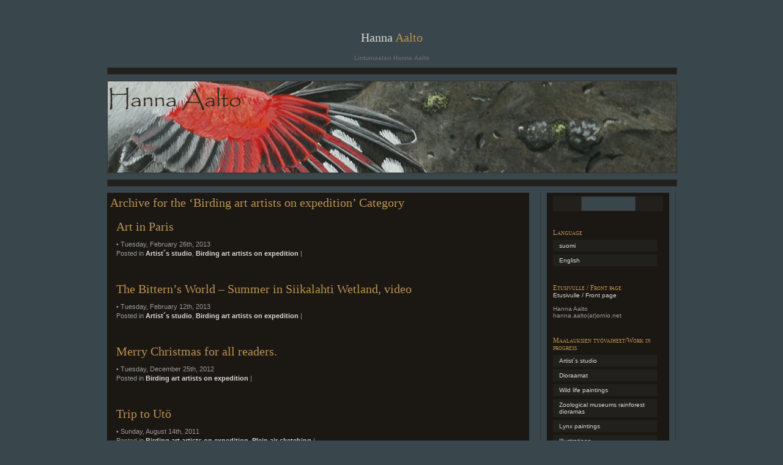

--- FILE ---
content_type: text/html; charset=UTF-8
request_url: http://birdpaintings.net/wildlifeart/en/aiheet/lintumaalarit-retkella
body_size: 3568
content:
<!DOCTYPE html PUBLIC "-//W3C//DTD XHTML 1.0 Transitional//EN" "http://www.w3.org/TR/xhtml1/DTD/xhtml1-transitional.dtd">
<html xmlns="http://www.w3.org/1999/xhtml">

<head profile="http://gmpg.org/xfn/11">
<meta http-equiv="Content-Type" content="text/html; charset=UTF-8" />

<title>Wildlifeart  &raquo; Birding art artists on expedition</title>

<link rel="stylesheet" href="http://birdpaintings.net/wildlifeart/wp-content/themes/chaoticsoul-10/style.css" type="text/css" media="screen" />
<link rel="alternate" type="application/rss+xml" title="Wildlifeart RSS Feed" href="http://birdpaintings.net/wildlifeart/en/feed" />
<link rel="pingback" href="http://birdpaintings.net/wildlifeart/en/xmlrpc.php" />

<link rel="alternate" type="application/rss+xml" title="Wildlifeart &raquo; Birding art artists on expedition Category Feed" href="http://birdpaintings.net/wildlifeart/en/aiheet/lintumaalarit-retkella/feed" />
<link rel="EditURI" type="application/rsd+xml" title="RSD" href="http://birdpaintings.net/wildlifeart/xmlrpc.php?rsd" />
<link rel="wlwmanifest" type="application/wlwmanifest+xml" href="http://birdpaintings.net/wildlifeart/wp-includes/wlwmanifest.xml" /> 
<link rel='index' title='Wildlifeart' href='http://birdpaintings.net/wildlifeart' />

<meta http-equiv="Content-Language" content="en_US" />
<style type="text/css" media="screen">
.qtrans_flag span { display:none }
.qtrans_flag { height:12px; width:18px; display:block }
.qtrans_flag_and_text { padding-left:20px }
.qtrans_flag_fi { background:url(http://birdpaintings.net/wildlifeart/wp-content/plugins/qtranslate/flags/fi.png) no-repeat }
.qtrans_flag_en { background:url(http://birdpaintings.net/wildlifeart/wp-content/plugins/qtranslate/flags/gb.png) no-repeat }
</style>
<link hreflang="fi" href="http://birdpaintings.net/wildlifeart/aiheet/lintumaalarit-retkella" rel="alternate" rev="alternate" />
</head>
<body>
<div id="page">


<div id="header">
	<h1><span class="dots">. . </span><a href="http://birdpaintings.net/wildlifeart/">Hanna <span>Aalto</span></a><span class="dots"> . .</span></h1>
	<div class="description">Lintumaalari Hanna Aalto</div>
</div>

<div class="clearboth"></div>

<div id="headerimg" class="clearfix">
	<div class="image bkgleft"> </div>
	<div class="image bkgright"> </div>
</div>

<div class="clearboth"></div>

<div id="wrapper" class="clearfix">

	<div id="content" class="widecolumn">

		
 	   	  		<h2 class="pagetitle">Archive for the &#8216;Birding art artists on expedition&#8217; Category</h2>
 	  

				<div class="post">
			<h2 id="post-862"><a href="http://birdpaintings.net/wildlifeart/en/taidetta-pariisissa" rel="bookmark" title="Permanent Link to Art in Paris">Art in Paris</a></h3>
			&bull; Tuesday, February 26th, 2013			<p class="postmetadata">Posted in <a href="http://birdpaintings.net/wildlifeart/en/aiheet/ateljee" title="View all posts in Artist´s studio" rel="category tag">Artist´s studio</a>,  <a href="http://birdpaintings.net/wildlifeart/en/aiheet/lintumaalarit-retkella" title="View all posts in Birding art artists on expedition" rel="category tag">Birding art artists on expedition</a> | </p>
		</div>
		
		<br />

				<div class="post">
			<h2 id="post-831"><a href="http://birdpaintings.net/wildlifeart/en/uuhkalinnun-mailla-siikalahden-kesaa-nayttelyn-video" rel="bookmark" title="Permanent Link to The Bittern’s World – Summer in Siikalahti Wetland, video">The Bittern’s World – Summer in Siikalahti Wetland, video</a></h3>
			&bull; Tuesday, February 12th, 2013			<p class="postmetadata">Posted in <a href="http://birdpaintings.net/wildlifeart/en/aiheet/ateljee" title="View all posts in Artist´s studio" rel="category tag">Artist´s studio</a>,  <a href="http://birdpaintings.net/wildlifeart/en/aiheet/lintumaalarit-retkella" title="View all posts in Birding art artists on expedition" rel="category tag">Birding art artists on expedition</a> | </p>
		</div>
		
		<br />

				<div class="post">
			<h2 id="post-801"><a href="http://birdpaintings.net/wildlifeart/en/hauskaa-joulua-kaikille-lukijoille" rel="bookmark" title="Permanent Link to Merry Christmas for all readers.">Merry Christmas for all readers.</a></h3>
			&bull; Tuesday, December 25th, 2012			<p class="postmetadata">Posted in <a href="http://birdpaintings.net/wildlifeart/en/aiheet/lintumaalarit-retkella" title="View all posts in Birding art artists on expedition" rel="category tag">Birding art artists on expedition</a> | </p>
		</div>
		
		<br />

				<div class="post">
			<h2 id="post-510"><a href="http://birdpaintings.net/wildlifeart/en/uto" rel="bookmark" title="Permanent Link to Trip to Utö">Trip to Utö</a></h3>
			&bull; Sunday, August 14th, 2011			<p class="postmetadata">Posted in <a href="http://birdpaintings.net/wildlifeart/en/aiheet/lintumaalarit-retkella" title="View all posts in Birding art artists on expedition" rel="category tag">Birding art artists on expedition</a>,  <a href="http://birdpaintings.net/wildlifeart/en/aiheet/maastoluonnostelua" title="View all posts in Plein air sketching" rel="category tag">Plein air sketching</a> | </p>
		</div>
		
		<br />

				<div class="post">
			<h2 id="post-327"><a href="http://birdpaintings.net/wildlifeart/en/lintumaalarien-retki-hankoon" rel="bookmark" title="Permanent Link to Birding art artists trip to Hanko">Birding art artists trip to Hanko</a></h3>
			&bull; Friday, October 1st, 2010			<p class="postmetadata">Posted in <a href="http://birdpaintings.net/wildlifeart/en/aiheet/lintumaalarit-retkella" title="View all posts in Birding art artists on expedition" rel="category tag">Birding art artists on expedition</a>,  <a href="http://birdpaintings.net/wildlifeart/en/aiheet/maastoluonnostelua" title="View all posts in Plein air sketching" rel="category tag">Plein air sketching</a> | </p>
		</div>
		
		<br />

		
		<div class="navigation">
			<div class="alignleft"></div>
			<div class="alignright"></div>
		</div>

		<div class="posts_nav_link">			</div>

	</div>

<div id="sidebar">
		<ul class="xoxo">

			<li id="search-2" class="widget widget_search"><form method="get" id="searchform" action="http://birdpaintings.net/wildlifeart/en/">
<div><input type="text" value="" name="s" id="s" />
<!-- <input type="submit" id="searchsubmit" value="Search" /> -->
</div>
</form>

			</li>

			<li id="qtranslate-3" class="widget widget_qtranslate">
				<h2 class="widgettitle">Language</h2>
<ul class="qtrans_language_chooser" id="qtranslate-3-chooser"><li><a href="http://birdpaintings.net/wildlifeart/aiheet/lintumaalarit-retkella" hreflang="fi"><span>suomi</span></a></li><li class="active"><a href="http://birdpaintings.net/wildlifeart/en/aiheet/lintumaalarit-retkella" hreflang="en"><span>English</span></a></li></ul><div class="qtrans_widget_end"></div>
			</li>

			<li id="text-207915892" class="widget widget_text">
				<h2 class="widgettitle">Etusivulle / Front page</h2>
			<div class="textwidget"><a href="/">Etusivulle / Front page</a>
<br>
<br>
Hanna Aalto
<br>
hanna.aalto(at)ornio.net
</div>
		
			</li>

			<li id="categories-207915891" class="widget widget_categories">
				<h2 class="widgettitle">Maalauksien työvaiheet/Work in progress</h2>
		<ul>
	<li class="cat-item cat-item-39"><a href="http://birdpaintings.net/wildlifeart/en/aiheet/ateljee" title="View all posts filed under Artist´s studio">Artist´s studio</a>
</li>
	<li class="cat-item cat-item-56"><a href="http://birdpaintings.net/wildlifeart/en/aiheet/dioraamat" title="View all posts filed under Dioraamat">Dioraamat</a>
</li>
	<li class="cat-item cat-item-50"><a href="http://birdpaintings.net/wildlifeart/en/aiheet/elain-maalauksia" title="View all posts filed under Wild life paintings">Wild life paintings</a>
</li>
	<li class="cat-item cat-item-15"><a href="http://birdpaintings.net/wildlifeart/en/aiheet/elainmuseon-sademetsa-dioraamat" title="View all posts filed under Zoological museums rainforest dioramas">Zoological museums rainforest dioramas</a>
</li>
	<li class="cat-item cat-item-6"><a href="http://birdpaintings.net/wildlifeart/en/aiheet/ilves-maalauksia" title="View all posts filed under Lynx paintings">Lynx paintings</a>
</li>
	<li class="cat-item cat-item-54"><a href="http://birdpaintings.net/wildlifeart/en/aiheet/kuvituksia" title="View all posts filed under Illustrations">Illustrations</a>
</li>
	<li class="cat-item cat-item-48 current-cat"><a href="http://birdpaintings.net/wildlifeart/en/aiheet/lintumaalarit-retkella" title="View all posts filed under Birding art artists on expedition">Birding art artists on expedition</a>
</li>
	<li class="cat-item cat-item-22"><a href="http://birdpaintings.net/wildlifeart/en/aiheet/lintumaalauksia" title="View all posts filed under Bird paintings">Bird paintings</a>
</li>
	<li class="cat-item cat-item-47"><a href="http://birdpaintings.net/wildlifeart/en/aiheet/maastoluonnostelua" title="View all posts filed under Plein air sketching">Plein air sketching</a>
</li>
	<li class="cat-item cat-item-3"><a href="http://birdpaintings.net/wildlifeart/en/aiheet/mammuttiaro" title="View all posts filed under Mammoth steppe diorama">Mammoth steppe diorama</a>
</li>
	<li class="cat-item cat-item-55"><a href="http://birdpaintings.net/wildlifeart/en/aiheet/muovailuja-ja-veistoksia" title="View all posts filed under Carvings and modellings">Carvings and modellings</a>
</li>
	<li class="cat-item cat-item-1"><a href="http://birdpaintings.net/wildlifeart/en/aiheet/aiheeton" title="View all posts filed under Exhibitions">Exhibitions</a>
</li>
	<li class="cat-item cat-item-57"><a href="http://birdpaintings.net/wildlifeart/en/aiheet/dioraamat/vapriikki" title="View all posts filed under Vapriikki">Vapriikki</a>
</li>
		</ul>

			</li>

			<li id="archives-2" class="widget widget_archive">
				<h2 class="widgettitle"> Aikajärjestys/Archives</h2>
		<ul>
			<li><a href='http://birdpaintings.net/wildlifeart/en/2019/12' title='December 2019'>December 2019</a></li>
	<li><a href='http://birdpaintings.net/wildlifeart/en/2016/12' title='December 2016'>December 2016</a></li>
	<li><a href='http://birdpaintings.net/wildlifeart/en/2016/08' title='August 2016'>August 2016</a></li>
	<li><a href='http://birdpaintings.net/wildlifeart/en/2016/07' title='July 2016'>July 2016</a></li>
	<li><a href='http://birdpaintings.net/wildlifeart/en/2016/05' title='May 2016'>May 2016</a></li>
	<li><a href='http://birdpaintings.net/wildlifeart/en/2015/12' title='December 2015'>December 2015</a></li>
	<li><a href='http://birdpaintings.net/wildlifeart/en/2015/08' title='August 2015'>August 2015</a></li>
	<li><a href='http://birdpaintings.net/wildlifeart/en/2015/07' title='July 2015'>July 2015</a></li>
	<li><a href='http://birdpaintings.net/wildlifeart/en/2015/03' title='March 2015'>March 2015</a></li>
	<li><a href='http://birdpaintings.net/wildlifeart/en/2014/09' title='September 2014'>September 2014</a></li>
	<li><a href='http://birdpaintings.net/wildlifeart/en/2014/08' title='August 2014'>August 2014</a></li>
	<li><a href='http://birdpaintings.net/wildlifeart/en/2014/06' title='June 2014'>June 2014</a></li>
	<li><a href='http://birdpaintings.net/wildlifeart/en/2014/05' title='May 2014'>May 2014</a></li>
	<li><a href='http://birdpaintings.net/wildlifeart/en/2014/02' title='February 2014'>February 2014</a></li>
	<li><a href='http://birdpaintings.net/wildlifeart/en/2013/10' title='October 2013'>October 2013</a></li>
	<li><a href='http://birdpaintings.net/wildlifeart/en/2013/09' title='September 2013'>September 2013</a></li>
	<li><a href='http://birdpaintings.net/wildlifeart/en/2013/07' title='July 2013'>July 2013</a></li>
	<li><a href='http://birdpaintings.net/wildlifeart/en/2013/06' title='June 2013'>June 2013</a></li>
	<li><a href='http://birdpaintings.net/wildlifeart/en/2013/05' title='May 2013'>May 2013</a></li>
	<li><a href='http://birdpaintings.net/wildlifeart/en/2013/04' title='April 2013'>April 2013</a></li>
	<li><a href='http://birdpaintings.net/wildlifeart/en/2013/03' title='March 2013'>March 2013</a></li>
	<li><a href='http://birdpaintings.net/wildlifeart/en/2013/02' title='February 2013'>February 2013</a></li>
	<li><a href='http://birdpaintings.net/wildlifeart/en/2013/01' title='January 2013'>January 2013</a></li>
	<li><a href='http://birdpaintings.net/wildlifeart/en/2012/12' title='December 2012'>December 2012</a></li>
	<li><a href='http://birdpaintings.net/wildlifeart/en/2012/11' title='November 2012'>November 2012</a></li>
	<li><a href='http://birdpaintings.net/wildlifeart/en/2012/09' title='September 2012'>September 2012</a></li>
	<li><a href='http://birdpaintings.net/wildlifeart/en/2012/08' title='August 2012'>August 2012</a></li>
	<li><a href='http://birdpaintings.net/wildlifeart/en/2012/07' title='July 2012'>July 2012</a></li>
	<li><a href='http://birdpaintings.net/wildlifeart/en/2012/05' title='May 2012'>May 2012</a></li>
	<li><a href='http://birdpaintings.net/wildlifeart/en/2012/03' title='March 2012'>March 2012</a></li>
	<li><a href='http://birdpaintings.net/wildlifeart/en/2012/02' title='February 2012'>February 2012</a></li>
	<li><a href='http://birdpaintings.net/wildlifeart/en/2012/01' title='January 2012'>January 2012</a></li>
	<li><a href='http://birdpaintings.net/wildlifeart/en/2011/12' title='December 2011'>December 2011</a></li>
	<li><a href='http://birdpaintings.net/wildlifeart/en/2011/11' title='November 2011'>November 2011</a></li>
	<li><a href='http://birdpaintings.net/wildlifeart/en/2011/08' title='August 2011'>August 2011</a></li>
	<li><a href='http://birdpaintings.net/wildlifeart/en/2011/07' title='July 2011'>July 2011</a></li>
	<li><a href='http://birdpaintings.net/wildlifeart/en/2011/06' title='June 2011'>June 2011</a></li>
	<li><a href='http://birdpaintings.net/wildlifeart/en/2011/05' title='May 2011'>May 2011</a></li>
	<li><a href='http://birdpaintings.net/wildlifeart/en/2011/03' title='March 2011'>March 2011</a></li>
	<li><a href='http://birdpaintings.net/wildlifeart/en/2011/02' title='February 2011'>February 2011</a></li>
	<li><a href='http://birdpaintings.net/wildlifeart/en/2011/01' title='January 2011'>January 2011</a></li>
	<li><a href='http://birdpaintings.net/wildlifeart/en/2010/12' title='December 2010'>December 2010</a></li>
	<li><a href='http://birdpaintings.net/wildlifeart/en/2010/10' title='October 2010'>October 2010</a></li>
	<li><a href='http://birdpaintings.net/wildlifeart/en/2010/08' title='August 2010'>August 2010</a></li>
	<li><a href='http://birdpaintings.net/wildlifeart/en/2010/07' title='July 2010'>July 2010</a></li>
	<li><a href='http://birdpaintings.net/wildlifeart/en/2010/06' title='June 2010'>June 2010</a></li>
	<li><a href='http://birdpaintings.net/wildlifeart/en/2008/12' title='December 2008'>December 2008</a></li>
	<li><a href='http://birdpaintings.net/wildlifeart/en/2008/09' title='September 2008'>September 2008</a></li>
		</ul>

			</li>

			<li id="linkcat-2" class="widget widget_links">
				<h2 class="widgettitle">Linkit</h2>

	<ul class='xoxo blogroll'>
<li><a href="http://www.caligata.com" title="Hannan ja Jannen lintusivut. Birding pages">Caligata</a></li>
<li><a href="http://koti.mbnet.fi/caligata" target="_blank">Lintukuva galleria / Bird photo gallery</a></li>
<li><a href="http://www.caligata.com/tripreports/" title="Lintumatkojen kertomuksia. Birding trip stories.">Lintumatkat / Birding trips</a></li>
<li><a href="http://www.siikalahti.fi" title="Uuhkalinnun mailla &#8211; Siikalahden kesää näyttelyn sivut, Bitterns world &#8211; Summer of Siikalahti exhibition">Siikalahti näyttely/exhibition</a></li>
<li><a href="http://birdpaintings.net/taidekasityo.html">Taidekäsityöt / Art crafts</a></li>

	</ul>

			</li>

		</ul>
	</div><!-- #primary .sidebar -->
</div>
<div class="clearboth"></div>
<div id="footer">
	<p>
		Provided by <a target="_blank" href="http://www.wordpressthemesblog.com/" title="Wordpress Themes Blog">Wordpress Themes Blog</a> | <a target="_blank" href="http://hits.webair.com/cgi-bin/redir?pd_link=i1-a31181-o3158-c48365" title="Industrial strength webhosting, since 1996!">Webair Hosting</a> | Theme by <a href="http://sandbox.avalonstar.com">ChaoticSoul</a> 

	</p>
</div>
</div>
</body>
</html>

--- FILE ---
content_type: text/css
request_url: http://birdpaintings.net/wildlifeart/wp-content/themes/chaoticsoul-10/style.css
body_size: 2467
content:
/*  
Theme Name: ChaoticSoul
Theme URI: http://sandbox.avalonstar.com/
Description: An old version of the beloved Avalonstar, remade into a WordPress theme.
Version: 1.0
Author: Bryan Veloso
Author URI: http://avalonstar.com/
*/

/*  -----| Reset |------------------------------------------------------  */

html, body, div, span, object, iframe, h1, h2, h3, h4, h5, h6, p, blockquote, pre, a, abbr, acronym, address, code, del, dfn, em, img, q, dl, dt, dd, ol, ul, li, fieldset, form, label, legend, table, caption, tbody, tfoot, thead, tr, th, td { margin:0; padding:0; border:0; font-weight:inherit; font-style:inherit; font-size:100%; font-family:inherit; vertical-align:baseline;}
body { line-height:1.5;}
table { border-collapse:separate; border-spacing:0;}
caption, th, td { text-align:left; font-weight:normal;}
table, td, th { vertical-align:middle;}
blockquote:before, blockquote:after, q:before, q:after { content:"";}
blockquote, q { quotes:"" "";}
a img { border:none;}


/*  -----|  Globals  |------------------------------------------------------  */

body { 
background-color: #39464C;
color: #999;
font: 10px 'Trebuchet MS', Tahoma, Arial, Helvetica, sans-serif;
}

.clearboth {
background-color: #22201d;
border: 1px solid #363430;
height: 10px;
margin: 10px 0;
width: 930px;
clear:both;
}

a:link, a:visited, a:active { color: #d8d7d3; text-decoration: none; }
a:hover { color: #fff; text-decoration: none; }

ul { list-style: none; }

input, textarea {
color: #9c9890;
font-size: 11px; 
text-decoration: none; 
background-color: #39464C; 
border: 1px solid #363430;
padding: 5px;
}

blockquote {
background: #1b1814;
padding: 5px 5px 5px 15px;
margin:5px 0px 15px 5px;
border-left: 4px solid #35302a;
}
em{font-style:italic;}

table { width: 100%; border-collapse: collapse; }
th { border-bottom: 1px solid #35302a; text-align: left; }

pre {
padding: 5px 0;
border-top: 1px dotted #35302a;
border-bottom: 1px dotted #35302a;
}



/*  -----|  Structure  |----------------------------------------------------  */

#page {
margin: 50px auto 25px;
width: 930px;
}

#header {
text-align: center;
}

#headerimg { background:url(images/header_bg.jpg) no-repeat; width: 930px; border: 1px solid #363430;
height: 149px;}
#wrapper { width: 930px;}


#footer {
font-family: Georgia, 'Times New Roman', serif; 
color: #999;
}

#sidebar{ 
border-left: 1px solid #363430;
border-right: 1px solid #363430;
padding: 0 10px; 
}

#content { float: left; font-size: 1.1em; width: 690px; background:#1B1814;}
#content h2 { margin: 0 0 10px; }
#content p { line-height: 18px; margin:0px 0px 15px 0px; text-align:justify; }
#sidebar ul {background:#1B1814;}
#sidebar{ float: right; width: 200px; list-style-type:none; }
#sidebar h3 { font-size:1.2em;}
#sidebar input#s { width:7em;}
#sidebar li { list-style-type:none; margin:0 0 2em; padding:4px 10px; background:#1B1814;}
#sidebar li form { margin:0.2em 0 0; padding:0;}
#sidebar ul ul { margin:0 1em 0 0;}
#sidebar ul ul li { list-style-type:none; margin:5px 0 0 0; background:#22201D;}
#sidebar ul ul li:hover {background:#35302A;}
#sidebar ul ul li a{display:block;}
#sidebar ul ul li a:hover{background:#35302A;}
#sidebar ul ul ul { margin:0 0 0 0.5em;}
#sidebar ul ul ul li { list-style-type:none;}

#searchform { background: #22201d; padding: 10px; text-align: center; }
#s { width: 160px; }

.goleft { float: left; }
.goright { float: right; }

ul.navigation { 
border-top: 1px solid #363430; 
border-bottom: 1px solid #363430; 
}

ul.navigation li { display: block; padding: 4px 10px; background: #22201d;  }
ul.navigation li:hover { background: #363430; }

/* Post Structure */

.post,.widecolumn .post { width:660px; margin: 10px auto; clear:both;}
.postmetadata {}
.postmetadata a { font-weight: bold; }
#sidebar.postmetadata { line-height: 1.5em; }
.continue { font-weight: bold; font-size: 1.3em; }
.entrytext { line-height: 2em; font-size: 1.1em; padding-top:10px; }

.entrytext h2 { border-bottom: 1px solid #bd934f; display: block;}
.entrytext ul{ list-style-type: square; padding: 0px 0px 15px 30px;}
.entrytext ol {padding: 0px 0px 15px 30px;}
.imagetext{line-height: 2em; font-size: 1.1em; padding:10px 0px 25px 0px;}

/* Comments Structure */

.comments { padding: 10px; margin-top: 15px; background: #1b1814; border-top: 1px solid #35302a; position: relative; }
#commentform p { float:left; margin: 0 10px 10px 0; }

.commentlist { background: #1b1814; list-style: none;   }
.commentlist li { background: #39464C; margin-top: 10px; padding: 5px 0 0; }
.commentlist li p { padding: 5px 10px 0;  }
.commentlist li p.commentmetadata { border-bottom: 1px solid #35302a; background: #181612; padding: 5px 10px; margin-top: 10px; }

ul.archive { list-style: none;  margin: 0 10px 25px; font-size: 1.3em; }
ul.archive li { display: inline; }


/*  -----|  Typography  |---------------------------------------------------  */

h1, h2, h3, h4, h5, h6 { font-family: Georgia, 'Times New Roman', serif; font-weight: normal; padding-bottom:.4em;}

h1 { color: #fff; font-size: 2em; margin: 0 0 8px; }
.dots{color: #444;}
h1 span { color: #bd934f; }

h2 { color: #bd934f; font-size: 1.8em;  padding: 1px 0; }
#sidebar h2 { color: #bd934f; font-size: 1.1em;  padding: 1px 0; font-variant:small-caps; }
.post h2 a,.post h2 a:visited { color: #bd934f; }

h3 {font-size:1.6em;}
h4 {font-size:1.4em;}
h5 {font-size:1.2em;}
h6 {font-size:1.0em; font-weight:bold;}

.widecolumn h2.title { 
display: block; 
padding: 10px 13px 13px 0px;
background: #1b1814;
margin: 0 0 15px; 
border-bottom: 1px solid #35302a; 
font-size: 1.75em; }

.pagetitle {padding:5px;}

.description { color: #666; font-weight: bold; }

.comments h3 { margin: 0 0 10px 0; color: #bd934f; }

/* ++++++++++++++++++ IMAGES Size & aligment ++++++++++++++++++ */

img.alignleft {
        float: left;
        margin:0 10px 5px 0;

}

img.aligncenter {
        margin-top:10px;
        margin-bottom:10px;
        display: block;
        margin-left: auto;
        margin-right: auto;

}

img.alignright {
        float: right;
        margin:0 0 5px 10px;

}

img.size-thumbnail {width:200px;
}

img.size-medium{
}

img.size-full {
}

/* ++++++++++++++++++ WORDPRESS Captions & aligment ++++++++++++++++++ */


.aligncenter,
div.aligncenter {
        display: block;
        margin-left: auto;
        margin-right: auto;
}

.alignleft {
        float: left;
}

.alignright {
        float: right;
}

.wp-caption {
        border: 1px solid #35302A;
        text-align: center;
        padding-top: 4px;
        margin: 10px;
}

.wp-caption img {
}

.wp-caption p.wp-caption-text {
        font-size: 11px;
        line-height: 17px;
		text-align:center!important;
		margin:2px!important;
}/* ++++++++++++++ other +++++++++++++++++++++++++++ */.posts_nav_link {	clear: both;}.posts_nav_link a {    font-family: Georgia,'Times New Roman',serif;	padding: 10px;		color: #BD934F;	font-size: 150%;}